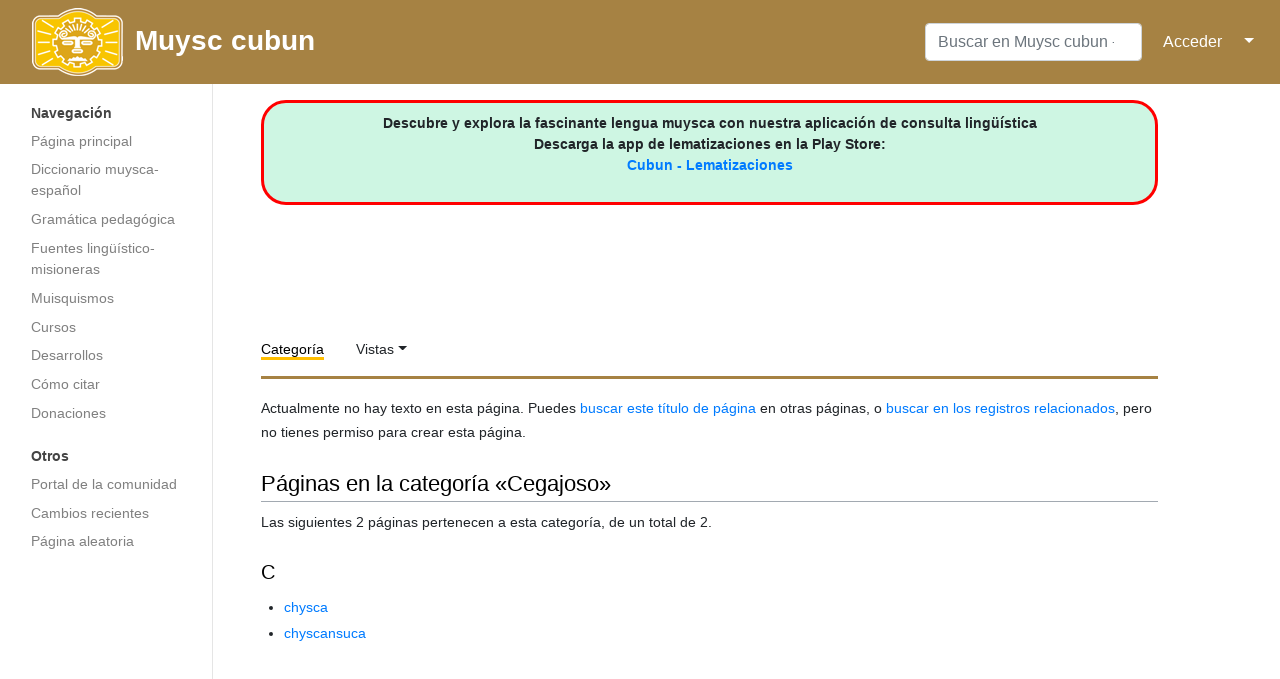

--- FILE ---
content_type: text/html; charset=utf-8
request_url: https://www.google.com/recaptcha/api2/aframe
body_size: 268
content:
<!DOCTYPE HTML><html><head><meta http-equiv="content-type" content="text/html; charset=UTF-8"></head><body><script nonce="-0pRGdVu4Y7Zq0K0MAO6tw">/** Anti-fraud and anti-abuse applications only. See google.com/recaptcha */ try{var clients={'sodar':'https://pagead2.googlesyndication.com/pagead/sodar?'};window.addEventListener("message",function(a){try{if(a.source===window.parent){var b=JSON.parse(a.data);var c=clients[b['id']];if(c){var d=document.createElement('img');d.src=c+b['params']+'&rc='+(localStorage.getItem("rc::a")?sessionStorage.getItem("rc::b"):"");window.document.body.appendChild(d);sessionStorage.setItem("rc::e",parseInt(sessionStorage.getItem("rc::e")||0)+1);localStorage.setItem("rc::h",'1768715473790');}}}catch(b){}});window.parent.postMessage("_grecaptcha_ready", "*");}catch(b){}</script></body></html>